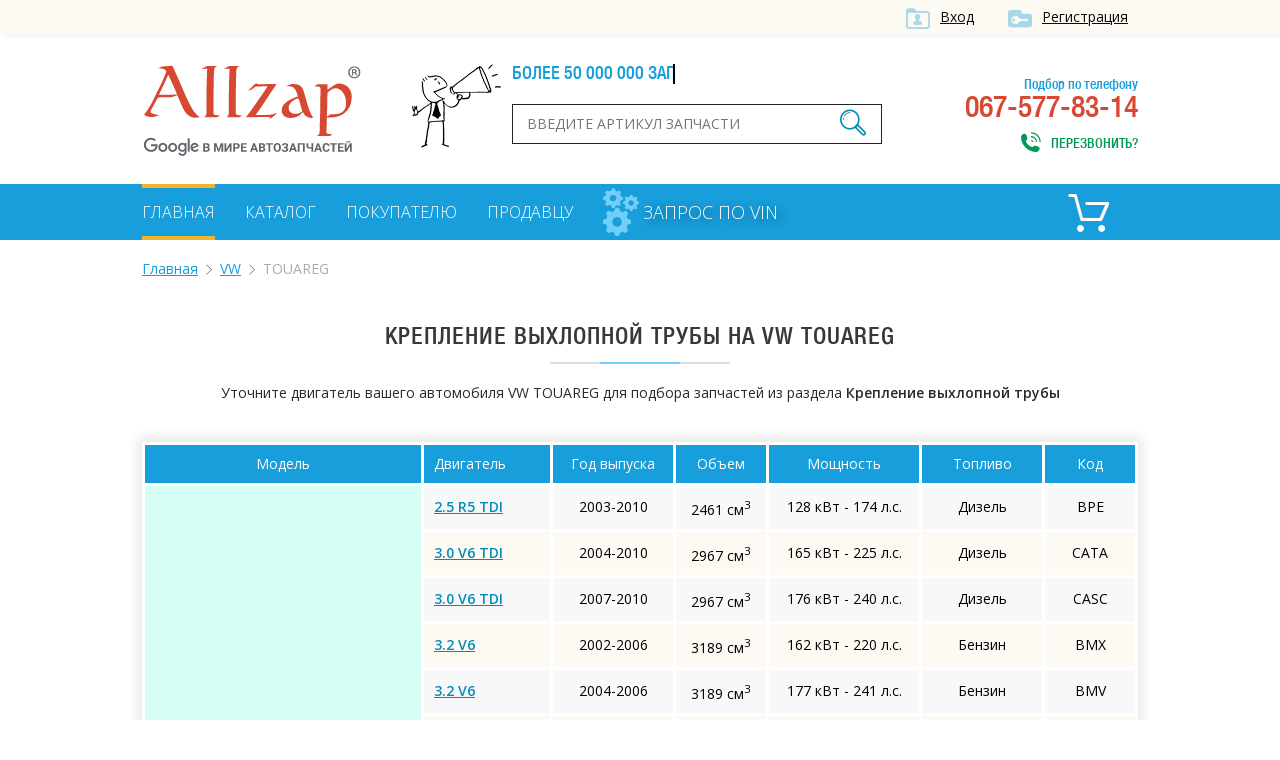

--- FILE ---
content_type: text/html; charset=UTF-8
request_url: https://allzap.ua/zapchasti-volkswagen-touareg/catalog-10427/
body_size: 5319
content:
<!DOCTYPE html>
<html xmlns:v="http://rdf.data-vocabulary.org/#" xmlns="http://www.w3.org/1999/xhtml">
<head>
	<meta charset="utf-8">
	<title>Крепление выхлопной трубы для VW TOUAREG, купить по лучшей цене в Украине - Allzap</title>
	<!-- meta name="viewport" content="width=996" -->
	<meta name="viewport" content="width=device-width,initial-scale=1.0,maximum-scale=1" />
	<meta name="description" content="Купить Крепление выхлопной трубы на VW TOUAREG по выгодной цене. Большой выбор оригиналов и аналогов на VW TOUAREG. Лучшая цена в Украине на Allzap">
	<meta name="keywords" content="Крепление выхлопной трубы,VW,TOUAREG,купить, цена, Украина">
	<meta property="og:title" content="Крепление выхлопной трубы для VW TOUAREG, купить по лучшей цене в Украине - Allzap">
	<meta property="og:description" content="Купить Крепление выхлопной трубы на VW TOUAREG по выгодной цене. Большой выбор оригиналов и аналогов на VW TOUAREG. Лучшая цена в Украине на Allzap">
	<meta property="og:image" content="https://allzap.ua/img/img/logo.png">
	<meta property="og:url" content="https://allzap.ua/zapchasti-volkswagen-touareg/catalog-10427/">
	<meta name="generator" content="CMS ArtKiev Design Studio">
	<link href="https://fonts.googleapis.com/css?family=Open+Sans:600,400,300&amp;subset=cyrillic,latin" rel="stylesheet" type="text/css">
	<link rel="stylesheet" type="text/css" href="/img/design.css?frd3=s">
	<link rel="apple-touch-icon" sizes="180x180" href="/img/icons/apple-touch-icon-180x180.png">
	<link rel="icon" type="image/png" href="/img/icons/android-chrome-192x192.png" sizes="192x192">
	<link rel="manifest" href="/img/icons/manifest.json">
	<link rel="shortcut icon" href="/favicon.ico">
	
	<meta name="msapplication-TileColor" content="#ffffff">
	<meta name="msapplication-TileImage" content="/img/icons/mstile-144x144.png">
	<meta name="msapplication-config" content="/img/icons/browserconfig.xml">
	<meta name="theme-color" content="#ffffff">
	<script>(function(w,d,s,l,i){w[l]=w[l]||[];w[l].push({"gtm.start":
new Date().getTime(),event:"gtm.js"});var f=d.getElementsByTagName(s)[0],
j=d.createElement(s),dl=l!="dataLayer"?"&l="+l:"";j.async=true;j.src=
"https://www.googletagmanager.com/gtm.js?id="+i+dl;f.parentNode.insertBefore(j,f);
})(window,document,"script","dataLayer","GTM-5NRX245");</script>
	</head>
<body><noscript><iframe src="https://www.googletagmanager.com/ns.html?id=GTM-5NRX245"
height="0" width="0" style="display:none;visibility:hidden"></iframe></noscript><div class="top">
<div class="content">
<a href="/filter/user-login.aspx"  class="ico i_user" rel="nofollow">Вход</a> <a href="/filter/user-login.aspx" class="ico i_user2" rel="nofollow">Регистрация</a></div>	
</div>
<div class="content">
<a href="/" class="logo"></a>
<div class="head_center">
<div class="alerter">
<div id="alerter">Более 50 000 000 запчастей от всех поставщиков</div>
</div>
<div class="find">
<form method="post" action="/find/" onSubmit='return artkiev_validators(this,2,0,0)'>
<input type="text" id="search"  name="search" size="22" maxlength="21"   data-yes="(.+){3,}$"  data-no="Ищу, если символом более двух!" placeholder="Введите артикул запчасти">
<button type="submit" class="ico search_submit" value=""></button>
</form>
</div>
</div>
<div class="head_contact">
<div class="head_contact_free">Подбор по телефону</div>
067-577-83-14<span class="ico i_call animated" onclick="showNextelButton()">Перезвонить?</span>
</div>
<div class="cb"></div>
</div>
<nav>
   <div class="content"> <ul>
						
						<li><a href="/" class="me_yes">Главная</a></li><li><a href="/catalog-all/" class="me">Каталог</a></li><li><a href="/pokupatelyu/" class="me">Покупателю</a></li><li><a href="/postavschiku/" class="me">Продавцу</a></li>				
 </ul>

 
<a href="/zapchasti_pod_zakaz/" class="zpz">
<i class="zpz1"></i>
<i class="zpz2"></i>
<i class="zpz3"></i>
<span>Запрос по VIN</span></a>

<div class="ico_cart"  title="Корзина">	<div id="basket">
 <span class="cart_name">Пусто :(</span></div></div><div class="cb"></div>
 </div>
</nav>
<div id="body"></div>
<div id="content">
<div class="content"><ul class="breadcrumb"><li typeof="v:Breadcrumb"><a href="https://allzap.ua" rel="v:url" property="v:title">Главная</a></li><li typeof="v:Breadcrumb"><a href="/zapchasti-volkswagen/" rel="v:url" property="v:title">VW</a></li><li>TOUAREG</li></ul><div class="center"><h1>
Крепление выхлопной трубы на VW TOUAREG</h1><div class="line"></div></div><div class="catalog_mes">
		Уточните двигатель вашего автомобиля VW TOUAREG для подбора запчастей из раздела <strong>Крепление выхлопной трубы</strong></div><!-- noindex --><table class="details_list new_step">
		    <thead>
			<tr>
	          <th class=c>Модель</th>
	          <th>Двигатель</th>
			<th class="th_year c">Год выпуска</th>
			<th class="th_sm3 c">Объем</th>
			<th class="th_ls c">Мощность</th>
			<th class="th_top c">Топливо</th>
			<th class="th_kod c">Код</th>
	        </tr>
	        </thead><tr><td rowspan="11" class="nobg">TOUAREG (7LA, 7L6, 7L7)</td>
	<td><a href="/zapchasti-volkswagen-touareg_2.5_r5_tdi-17182/10427/" class="motor_a" rel="nofollow">2.5 R5 TDI</a></td>
	<td class="c">2003-2010</td>
	<td class="c">2461 см<sup>3</sup></td>
	<td class="c">128 кВт - 174 л.с.</td>
	<td class="c">Дизель</td>
	<td class="c">BPE</td>
	</tr><tr>
	<td><a href="/zapchasti-volkswagen-touareg_3.0_v6_tdi-18428/10427/" class="motor_a" rel="nofollow">3.0 V6 TDI</a></td>
	<td class="c">2004-2010</td>
	<td class="c">2967 см<sup>3</sup></td>
	<td class="c">165 кВт - 225 л.с.</td>
	<td class="c">Дизель</td>
	<td class="c">CATA</td>
	</tr><tr>
	<td><a href="/zapchasti-volkswagen-touareg_3.0_v6_tdi-28168/10427/" class="motor_a" rel="nofollow">3.0 V6 TDI</a></td>
	<td class="c">2007-2010</td>
	<td class="c">2967 см<sup>3</sup></td>
	<td class="c">176 кВт - 240 л.с.</td>
	<td class="c">Дизель</td>
	<td class="c">CASC</td>
	</tr><tr>
	<td><a href="/zapchasti-volkswagen-touareg_3.2_v6-16819/10427/" class="motor_a" rel="nofollow">3.2 V6</a></td>
	<td class="c">2002-2006</td>
	<td class="c">3189 см<sup>3</sup></td>
	<td class="c">162 кВт - 220 л.с.</td>
	<td class="c">Бензин</td>
	<td class="c">BMX</td>
	</tr><tr>
	<td><a href="/zapchasti-volkswagen-touareg_3.2_v6-18427/10427/" class="motor_a" rel="nofollow">3.2 V6</a></td>
	<td class="c">2004-2006</td>
	<td class="c">3189 см<sup>3</sup></td>
	<td class="c">177 кВт - 241 л.с.</td>
	<td class="c">Бензин</td>
	<td class="c">BMV</td>
	</tr><tr>
	<td><a href="/zapchasti-volkswagen-touareg_3.6_v6_fsi-19455/10427/" class="motor_a" rel="nofollow">3.6 V6 FSI</a></td>
	<td class="c">2005-2010</td>
	<td class="c">3597 см<sup>3</sup></td>
	<td class="c">206 кВт - 280 л.с.</td>
	<td class="c">Бензин</td>
	<td class="c">BHL</td>
	</tr><tr>
	<td><a href="/zapchasti-volkswagen-touareg_4.2_v8-17178/10427/" class="motor_a" rel="nofollow">4.2 V8</a></td>
	<td class="c">2002-2006</td>
	<td class="c">4172 см<sup>3</sup></td>
	<td class="c">228 кВт - 310 л.с.</td>
	<td class="c">Бензин</td>
	<td class="c">AXQ</td>
	</tr><tr>
	<td><a href="/zapchasti-volkswagen-touareg_4.2_v8_fsi-23298/10427/" class="motor_a" rel="nofollow">4.2 V8 FSI</a></td>
	<td class="c">2006-2010</td>
	<td class="c">4163 см<sup>3</sup></td>
	<td class="c">257 кВт - 350 л.с.</td>
	<td class="c">Бензин</td>
	<td class="c">BAR</td>
	</tr><tr>
	<td><a href="/zapchasti-volkswagen-touareg_5.0_r50_tdi-23481/10427/" class="motor_a" rel="nofollow">5.0 R50 TDI</a></td>
	<td class="c">2007-2010</td>
	<td class="c">4921 см<sup>3</sup></td>
	<td class="c">257 кВт - 350 л.с.</td>
	<td class="c">Дизель</td>
	<td class="c">CBWA</td>
	</tr><tr>
	<td><a href="/zapchasti-volkswagen-touareg_5.0_v10_tdi-16820/10427/" class="motor_a" rel="nofollow">5.0 V10 TDI</a></td>
	<td class="c">2002-2010</td>
	<td class="c">4921 см<sup>3</sup></td>
	<td class="c">230 кВт - 313 л.с.</td>
	<td class="c">Дизель</td>
	<td class="c">BWF</td>
	</tr><tr>
	<td><a href="/zapchasti-volkswagen-touareg_6.0_w12-18527/10427/" class="motor_a" rel="nofollow">6.0 W12</a></td>
	<td class="c">2004-2010</td>
	<td class="c">5998 см<sup>3</sup></td>
	<td class="c">331 кВт - 450 л.с.</td>
	<td class="c">Бензин</td>
	<td class="c">CFRA</td>
	</tr><tr><td rowspan="5" class="nobg">TOUAREG (7P5)</td>
	<td><a href="/zapchasti-volkswagen-touareg_3.0_v6_tdi-8428/10427/" class="motor_a" rel="nofollow">3.0 V6 TDI</a></td>
	<td class="c">2010-2026</td>
	<td class="c">2967 см<sup>3</sup></td>
	<td class="c">150 кВт - 204 л.с.</td>
	<td class="c">Дизель</td>
	<td class="c">CJMA</td>
	</tr><tr>
	<td><a href="/zapchasti-volkswagen-touareg_3.0_v6_tdi-9264/10427/" class="motor_a" rel="nofollow">3.0 V6 TDI</a></td>
	<td class="c">2011-2026</td>
	<td class="c">2967 см<sup>3</sup></td>
	<td class="c">180 кВт - 245 л.с.</td>
	<td class="c">Дизель</td>
	<td class="c">CRCA</td>
	</tr><tr>
	<td><a href="/zapchasti-volkswagen-touareg_3.0_v6_tdi-33307/10427/" class="motor_a" rel="nofollow">3.0 V6 TDI</a></td>
	<td class="c">2010-2026</td>
	<td class="c">2967 см<sup>3</sup></td>
	<td class="c">176 кВт - 240 л.с.</td>
	<td class="c">Дизель</td>
	<td class="c">CNRB</td>
	</tr><tr>
	<td><a href="/zapchasti-volkswagen-touareg_3.6_v6_fsi-33306/10427/" class="motor_a" rel="nofollow">3.6 V6 FSI</a></td>
	<td class="c">2010-2026</td>
	<td class="c">3597 см<sup>3</sup></td>
	<td class="c">206 кВт - 280 л.с.</td>
	<td class="c">Бензин</td>
	<td class="c">CGRA</td>
	</tr><tr>
	<td><a href="/zapchasti-volkswagen-touareg_4.2_v8_tdi-33308/10427/" class="motor_a" rel="nofollow">4.2 V8 TDI</a></td>
	<td class="c">2010-2026</td>
	<td class="c">4134 см<sup>3</sup></td>
	<td class="c">250 кВт - 340 л.с.</td>
	<td class="c">Дизель</td>
	<td class="c">CKDA</td>
	</tr></table><!-- /noindex --><div class="text"><br><br><p>Крепление выхлопной трубы на VW TOUAREG – популярная запчасть, которую часто ищут на Allzap. Мы предлагаем купить оригинальный Крепление выхлопной трубы, а также аналоги от известных брендов: ASAM, AUGER, BLIC, DT, FA1, FAE, FEBI BILSTEIN, GABRIEL, HELLA, JP GROUP, KLOKKERHOLM, KONI, LEMFÖRDER, Metalcaucho, MEYLE, PE Automotive, PIERBURG, SACHS, SAMPA, SWAG.</p>
<p>Уточните характеристики своего автомобиля, чтобы максимально точно подобрать Крепление выхлопной трубы на VW TOUAREG.</p>
<h2>Купить Крепление выхлопной трубы для VW TOUAREG по выгодной цене в Украине</h2>
<p> Allzap предлагает не только правильно подобрать запчасть, но и выбрать оптимальную цену на Крепление выхлопной трубы для VW TOUAREG.</p>
<p>Интернет-магазины на портале предлагают купить по лучшей цене: </p>
<ul><li><a href="/zapchast-kronshtejn_sistema_vypuska_og_febi_bilstein_31735_audi_q7_4l-2059090/">FEBI BILSTEIN 31735</a></li><li><a href="/zapchast-kronshtejn_sistema_vypuska_og_hjs_83_11_1951-2143290/">HJS 83111951</a></li><li><a href="/zapchast-kronshtejn_sistema_vypuska_og_hjs_83_11_1952-2143291/">HJS 83111952</a></li><li><a href="/zapchast-kronshtejn_sistema_vypuska_og_hjs_83_11_1953-2143292/">HJS 83111953</a></li><li><a href="/zapchast-kronshtejn_sistema_vypuska_og_swag_30_93_1735_audi_q7_4l-2383608/">SWAG 30931735</a></li></ul>
<p>Если в процессе выбора возникнут сложности, свяжитесь с менеджером интересующего интернет-магазина. Специалист поможет правильно подобрать Крепление выхлопной трубы на VW TOUAREG</p><p>Также в нашем каталоге вы найдете Крепление выхлопной трубы на такие модели VW:<ul class="more_models"><li><a href="/zapchasti-volkswagen-scirocco/catalog-10427/">SCIROCCO</a></li><li><a href="/zapchasti-volkswagen-derby/catalog-10427/">DERBY</a></li><li><a href="/zapchasti-volkswagen-passat/catalog-10427/">PASSAT</a></li><li><a href="/zapchasti-volkswagen-polo/catalog-10427/">POLO</a></li><li><a href="/zapchasti-volkswagen-transporter/catalog-10427/">TRANSPORTER</a></li><li><a href="/zapchasti-volkswagen-golf/catalog-10427/">GOLF</a></li><li><a href="/zapchasti-volkswagen-kaefer/catalog-10427/">KAEFER</a></li><li><a href="/zapchasti-volkswagen-1500_1600/catalog-10427/">1500,1600</a></li><li><a href="/zapchasti-volkswagen-lt/catalog-10427/">LT</a></li><li><a href="/zapchasti-volkswagen-jetta/catalog-10427/">JETTA</a></li><li><a href="/zapchasti-volkswagen-caddy/catalog-10427/">CADDY</a></li><li><a href="/zapchasti-volkswagen-bora/catalog-10427/">BORA</a></li><li><a href="/zapchasti-volkswagen-new/catalog-10427/">NEW</a></li><li><a href="/zapchasti-volkswagen-crafter/catalog-10427/">CRAFTER</a></li><li><a href="/zapchasti-volkswagen-sharan/catalog-10427/">SHARAN</a></li><li><a href="/zapchasti-volkswagen-touran/catalog-10427/">TOURAN</a></li><li><a href="/zapchasti-volkswagen-beetle/catalog-10427/">BEETLE</a></li><li><a href="/zapchasti-volkswagen-constellation/catalog-10427/">Constellation</a></li><li><a href="/zapchasti-volkswagen-corrado/catalog-10427/">CORRADO</a></li><li><a href="/zapchasti-volkswagen-eos/catalog-10427/">EOS</a></li><li><a href="/zapchasti-volkswagen-fox/catalog-10427/">FOX</a></li><li><a href="/zapchasti-volkswagen-iltis/catalog-10427/">ILTIS</a></li><li><a href="/zapchasti-volkswagen-k/catalog-10427/">K</a></li><li><a href="/zapchasti-volkswagen-l/catalog-10427/">L</a></li><li><a href="/zapchasti-volkswagen-lupo/catalog-10427/">LUPO</a></li><li><a href="/zapchasti-volkswagen-multivan/catalog-10427/">MULTIVAN</a></li><li><a href="/zapchasti-volkswagen-santana/catalog-10427/">SANTANA</a></li><li><a href="/zapchasti-volkswagen-taro/catalog-10427/">TARO</a></li><li><a href="/zapchasti-volkswagen-tiguan/catalog-10427/">TIGUAN</a></li><li><a href="/zapchasti-volkswagen-up/catalog-10427/">UP</a></li><li><a href="/zapchasti-volkswagen-vento/catalog-10427/">VENTO</a></li><li><a href="/zapchasti-volkswagen-volksbus/catalog-10427/">Volksbus</a></li></ul></p></div>


<div class="name">С нами работают</div>
<div class="line"></div>
<div id="clients" class="owl-carousel owl-theme"><div class="partner"><img src="/all/b1/pro_avto_w5d2ggz1lg.png" alt="Pro-Avto" title="Pro-Avto"></div><div class="partner"><img src="/all/b11/stolzakazov_shxay44anm.png" alt="StolZakazov" title="StolZakazov"></div><div class="partner"><img src="/all/b58/avtospark_spar1jx7tl.png" alt="АвтоСпарк" title="АвтоСпарк"></div><div class="partner"><img src="/all/b4/shop.truck_technika_0psmf98ahi.png" alt="shop.truck-technika" title="shop.truck-technika"></div><div class="partner"><img src="/all/b20/fortunaavto_iso6aqpl44.png" alt="ФортунаАвто" title="ФортунаАвто"></div></div></div>

<div class="footer_before">
<!-- div class="social">
<div class="yashare-auto-init" data-yashareL10n="ru" data-yashareQuickServices="vkontakte,facebook,twitter,odnoklassniki,gplus" data-yashareTheme="counter"></div>
</div-->
<div class="footer_menu">
<ul>
<li><a href="/" class="me_yes">Главная</a></li><li><a href="/uslugi/" class="me">Услуги</a></li><li><a href="/novosti/" class="me">Новости</a></li><li><a href="/zapchasti_pod_zakaz/" class="me">Запрос по VIN</a></li><li><a href="/brand/" class="me">Бренды</a></li><li><a href="/sitemap_2/" class="me">Карта сайта</a></li></ul>
</div>
<div class="cb"></div>
</div>
</div>
<footer>
<div class="content">
<div class="footer_logo">
<div class="copyright">© ООО «Оллзап»<br>2011-2022

</div>
</div>
<div class="ico footer_contacts_phone">
подбор запчастей:</br>
<div><span>(067)</span> 577-83-14</div>
<span>поисковик в мире автозапчастей</span>
</div>
<div class="ico footer_contacts_mail">
<a href="/cdn-cgi/l/email-protection#046d6a626b446568687e65742a7165"><span class="__cf_email__" data-cfemail="7f161119103f1e1313051e0f510a1e">[email&#160;protected]</span></a><span class="send" onclick="showNextelButton()">Перезвонить?</span>
</div>
<div class="cb"></div>

</div>
</footer>
<div id="artkiev_shadow"></div>
<div id="artkiev_load"></div>
<div class="window"><div id="window"></div></div>
<script data-cfasync="false" src="/cdn-cgi/scripts/5c5dd728/cloudflare-static/email-decode.min.js"></script><script src="/img/tmp/core.js?v=2" type="text/javascript"></script>
<script src="/img/core.artkiev.js?vr3ds=3ss" type="text/javascript"></script>
<!--script src="/img/new.js?v10=v10" type="text/javascript"></script-->
<script type="text/javascript">window.onload = function(){ 


 
 };</script><script defer src="https://static.cloudflareinsights.com/beacon.min.js/vcd15cbe7772f49c399c6a5babf22c1241717689176015" integrity="sha512-ZpsOmlRQV6y907TI0dKBHq9Md29nnaEIPlkf84rnaERnq6zvWvPUqr2ft8M1aS28oN72PdrCzSjY4U6VaAw1EQ==" data-cf-beacon='{"version":"2024.11.0","token":"dc0acbd191ce43d7aafa92066f6564f6","r":1,"server_timing":{"name":{"cfCacheStatus":true,"cfEdge":true,"cfExtPri":true,"cfL4":true,"cfOrigin":true,"cfSpeedBrain":true},"location_startswith":null}}' crossorigin="anonymous"></script>
</body>
</html>

--- FILE ---
content_type: image/svg+xml
request_url: https://allzap.ua/img/img/logo.svg
body_size: 2752
content:
<svg xmlns="http://www.w3.org/2000/svg" viewBox="0 0 436 186" enable-background="new 0 0 436 186"><g fill="#d74833"><path d="m78.5 81.6c3.7 8.4 7.3 16 15.3 21.3 4.8 3.1 8.6 3.4 11.2 3.4 3.9 0 8.6-1.1 9.4-1.3-3.4-2.4-5.9-4.5-8.7-7.7-5.7-6.3-10.3-15.3-18-31.8l-5.6-12.8c-3.3-7.7-6.6-15.4-10-23.2-3.9-8.7-8-17.5-12-26.1l-20.3 1.6-9 3.7c1 0 2-.2 3.2-.2 4.6 0 8.1 1 9.7 1.7.1.1 1.1.7 1.9 1.3 1.8 1.4 2.1 2.3 2.6 3.3-1.4 4.8-3.5 9.2-5.4 13.6-1.6 3.6-3 7.2-4.7 10.7-2 4.2-4.2 8.3-6.2 12.6l-5.6 11c-1.6 3.6-3.3 7.1-5 10.6-1.4 2.7-2.9 5.3-4.3 7.9-5 8.7-6.9 11.5-13 19.3 1.9 1.3 3 1.9 4 2.3 5.7 2.6 12.6 2.3 14.3 2.2l12-3.7c-7.7-1.3-13.9-2.9-16.3-4.7-.3-.3-1-1-1-2.3 0-1 .2-1.6 1-3.1l12.4-23c1.3-1.7 1.9-2.2 5.4-2.2h22.9c3.7-1.7 4.6-2.2 11.3-4.2l8.5 19.8m-44.7-21c3.2-6.9 6.5-13.7 9.8-20.6 3-6.3 5.7-12.6 8.3-18.9 3.3 6.6 6.3 13.3 9.3 20 2.9 6.3 5.7 12.4 8.2 19-3 .3-5.9.4-8.9.6l-26.7-.1"/><path d="m149.3 105.1l5.3-3.2c-4-.3-8.6-.7-9.6-1-.4-.1-1.8-.3-2.6-1.6-.9-1.4-.9-4-.9-4.2v-23.7c.1-3.3.1-6.7.3-10l.4-32.3c.2-3.7.3-15.2 1-18.9.6-2.6 2.2-3.7 4.1-5.2l1.9-1h-20.5l-10.7 5.2h11.2c-.3 9.2-.7 18.5-1 27.8-.7 19.9-.6 39.8-.6 59.6v1c-.1 1.4 0 2.6-1.8 5.2l-1.9 2.4h25.4z"/><path d="m193.4 105.1l5.3-3.2c-4-.3-8.6-.7-9.6-1-.4-.1-1.8-.3-2.6-1.6-.9-1.4-.9-4-.9-4.2v-23.7c.1-3.3.1-6.7.3-10l.4-32.3c.2-3.7.3-15.2 1-18.9.6-2.6 2.2-3.7 4.1-5.2l1.9-1h-20.3l-10.7 5.2h11.2c-.3 9.2-.7 18.5-1 27.8-.7 19.9-.6 39.8-.6 59.6v1c-.1 1.4 0 2.6-1.8 5.2l-1.9 2.4h25.2z"/><path d="m256.5 106.9l8.7-7 2-3.3c-6.4 3-8.9 3.6-21.1 4.1l-21 .4c3.9-5.2 7.5-10.4 11-15.7 6.2-9.3 12.3-18.5 18.5-27.8l3.9-5.7c2.9-4.2 5.6-8.3 8.4-12.5l-35.5.7c-2.3 0-3 0-3-1.6l-4.7.9-13.5 13.6 6.7-2.2 8.4-6.2 23.8-.6c-5.1 8.2-10.6 15.8-16 23.5l-15.1 21.8c-4 5.4-8.1 10.9-12.2 16.3l48.7-1-3.7 4 5.7-1.7"/><path d="m318.8 95.1c1.2 2.2 1.7 3.3 3.3 5.2 1.3 1.4 6.3 6.4 13.4 6.4 1.9 0 3.9-.4 4.3-.4-.7-.9-2.6-3-4.2-6-3.9-6.9-7.1-18.5-9.3-25.9l-2.8-10.4c-2-6.7-3.7-12.2-4.9-14.6-3.9-7.9-9.9-8.9-13.3-9.3-1.9-.3-3.9-.3-5.9-.5h-3.5l-10.6 4.5c4.3 0 10.1-.4 14 1.9 4.1 2.4 6.2 7.6 7.7 11.7l2 6.4c-11.2 3.9-32.3 11.9-32.3 27.7 0 9.3 7.4 12.9 10.3 13.9 3.1 1.1 6.3 1.1 7.6 1.1 6.7 0 11.7-2 14.2-3.3 1.1-.6 2.3-1.1 3.3-1.9l6.7-6.5m-5.3-16.7c.7 2.6 1.3 5.2 2 7.7.7 2.3 1.7 4.6 2.4 6.9-2 1.9-6.3 5.7-13.5 5.7-6.9 0-10.7-3.4-12.2-5.6-.6-1-1.6-3.1-1.6-6.2-.1-8 7.6-14.5 14.2-17.5 1.3-.4 2.6-1.1 3.9-1.1 2.3 0 2.7 3 3.4 5.1l1.4 5"/><path d="m372.3 142.6l5-3.3c-1.7-.3-3.4-.4-5.1-.6-5.7-.7-7-.6-6.5-7l.7-25.8c6.4-.1 14.3-.1 20.6-1.7 17.9-4.7 28.6-19.9 28.6-38.1 0-5.3-.7-8.7-1.4-10.9-1.2-3.3-3.2-6.7-5.7-9.3-7.7-7.7-17.9-7.3-21.3-7.2-6.9 3.1-9 4.9-19.8 12.5v-11h-19.9l-5.7 3.9c1.3.1 2.7.3 4.1.4 1.4.1 5.2.1 6.6 1.2 1.3 1 1.1 3.1 1.1 3.4.1 3.6 0 7.3 0 11-.1 4.4-.1 8.7-.1 13.2l-.6 32.7c-.1 4.3-.4 8.6-.6 13-.1 7.9-.1 17.1-.9 19.2-.6 1.3-2 2.3-2.3 2.4l-2.7 2h25.9m-5.8-38.5c.4-15.6 1-31.5 1-47.1l3.7-3.2c3.7-3 7.3-5.7 12.5-5.9 4.6 0 8.4 2.7 9.6 3.6 4.6 3.4 11.2 11.7 11.2 25.9 0 6.7-1.7 10.7-3.4 13.3-5.9 9.3-17.7 8.6-26.9 8.6l-7.7 4.8"/></g><g fill="#61646b"><path d="m50.3 165c0 5.2-4 9-9 9s-9-3.8-9-9c0-5.2 4-9 9-9s9 3.7 9 9m-3.9 0c0-3.2-2.3-5.4-5-5.4-2.7 0-5.1 2.2-5.1 5.4 0 3.2 2.4 5.4 5.1 5.4 2.7 0 5-2.3 5-5.4"/><path d="m69.7 165c0 5.2-4 9-9 9s-9-3.8-9-9c0-5.2 4-9 9-9s9 3.7 9 9m-3.9 0c0-3.2-2.3-5.4-5-5.4s-5 2.2-5 5.4c0 3.2 2.3 5.4 5 5.4s5-2.3 5-5.4"/><path d="m88.3 156.5v16.1c0 6.6-3.9 9.3-8.5 9.3-4.3 0-6.9-2.9-7.9-5.3l3.4-1.4c.6 1.5 2.1 3.2 4.5 3.2 2.9 0 4.8-1.8 4.8-5.3v-1.3h-.1c-.9 1.1-2.6 2-4.7 2-4.5 0-8.6-3.9-8.6-8.9 0-5.1 4.1-9 8.6-9 2.2 0 3.9 1 4.7 2h.1v-1.4h3.7m-3.5 8.5c0-3.2-2.1-5.5-4.8-5.5-2.7 0-5 2.3-5 5.5 0 3.1 2.3 5.4 5 5.4 2.7 0 4.8-2.3 4.8-5.4"/><path d="m94.5 147.1v26.2h-3.9v-26.2z"/><path d="m109.4 167.9l3 2c-1 1.5-3.3 4-7.5 4-5.1 0-8.9-3.9-8.9-9 0-5.3 3.9-9 8.4-9 4.7 0 6.9 3.7 7.7 5.7l.4 1-12 5c.9 1.8 2.3 2.7 4.3 2.7 2.2.1 3.6-.9 4.6-2.4m-9.4-3.2l8-3.3c-.4-1.1-1.8-1.9-3.3-1.9-2 0-4.8 1.7-4.7 5.2"/><path d="m17.8 162.6v-3.8h12.8c.1.7.2 1.4.2 2.3 0 2.9-.8 6.4-3.3 8.9-2.5 2.6-5.6 3.9-9.7 3.9-7.7 0-14.1-6.3-14.1-13.9 0-7.7 6.5-13.9 14.1-13.9 4.3 0 7.3 1.7 9.6 3.8l-2.7 2.7c-1.6-1.5-3.8-2.7-6.9-2.7-5.6 0-10 4.5-10 10.1 0 5.6 4.4 10.1 10 10.1 3.6 0 5.7-1.4 7-2.8 1.1-1.1 1.8-2.6 2.1-4.7h-9.1"/><path d="m121.5 173.7v-17.1h6c2.1 0 3.7.4 4.7 1.2s1.6 2 1.6 3.5c0 .8-.2 1.6-.6 2.2-.5.6-1 1.1-1.8 1.4.9.2 1.6.7 2.1 1.3.5.7.8 1.5.8 2.4 0 1.6-.5 2.9-1.6 3.7-1 .9-2.6 1.3-4.5 1.3h-6.7zm3.5-7.4v4.6h3c.8 0 1.5-.2 1.9-.6.5-.4.7-.9.7-1.6 0-1.6-.8-2.4-2.4-2.4h-3.2m0-2.5h2.6c1.8 0 2.6-.7 2.6-2.1 0-.8-.2-1.3-.7-1.7-.5-.3-1.2-.5-2.2-.5h-2.3v4.3"/><path d="m147.4 156.6l4.4 12.4 4.3-12.4h4.7v17.1h-3.6v-4.7l.4-8-4.6 12.7h-2.4l-4.6-12.7.3 8v4.7h-3.5v-17.1z"/><path d="m174.1 156.6h3.5v17.1h-3.5v-11.3l-6.9 11.3h-3.5v-17.1h3.5v11.4z"/><path d="m184.1 167.7v6h-3.5v-17.1h6.7c1.3 0 2.4.2 3.4.7 1 .5 1.7 1.1 2.3 2 .5.9.8 1.8.8 2.9 0 1.7-.6 3-1.7 4-1.2 1-2.7 1.4-4.8 1.4h-3.2zm0-2.9h3.1c.9 0 1.6-.2 2.1-.7.5-.4.7-1 .7-1.9 0-.8-.3-1.5-.7-2-.5-.5-1.2-.8-2-.8h-3.2v5.4"/><path d="m206.4 166.3h-6.8v4.6h8v2.8h-11.5v-17.1h11.4v2.9h-7.9v4.1h6.8z"/><path d="m225.2 170.2h-6.2l-1.2 3.5h-3.7l6.3-17.1h3.3l6.4 17.1h-3.7l-1.2-3.5m-5.2-2.9h4.3l-2.2-6.4-2.1 6.4"/><path d="m231.7 173.7v-17.1h6c2.1 0 3.7.4 4.7 1.2 1.1.8 1.6 2 1.6 3.5 0 .8-.2 1.6-.7 2.2-.4.6-1 1.1-1.8 1.4.9.2 1.6.7 2.1 1.3.5.7.7 1.5.7 2.4 0 1.6-.5 2.9-1.6 3.7-1 .9-2.5 1.3-4.5 1.3h-6.5zm3.5-7.4v4.6h3c.9 0 1.5-.2 2-.6.5-.4.7-.9.7-1.6 0-1.6-.8-2.4-2.4-2.4h-3.3m0-2.5h2.6c1.8 0 2.7-.7 2.7-2.1 0-.8-.2-1.3-.7-1.7-.5-.3-1.2-.5-2.1-.5h-2.5v4.3"/><path d="m259.6 159.5h-5.2v14.2h-3.6v-14.2h-5.1v-2.9h13.9z"/><path d="m275.3 165.6c0 1.7-.3 3.2-.9 4.4-.6 1.3-1.4 2.2-2.6 2.9-1.1.7-2.4 1-3.8 1-1.4 0-2.7-.3-3.8-1-1.1-.7-2-1.6-2.6-2.9-.6-1.2-.9-2.7-.9-4.3v-.9c0-1.7.3-3.2.9-4.5.6-1.3 1.5-2.2 2.6-2.9 1.1-.7 2.4-1 3.8-1 1.4 0 2.7.3 3.8 1 1.1.7 2 1.6 2.6 2.9s.9 2.7.9 4.4v.9m-3.6-.8c0-1.8-.3-3.1-1-4.1-.6-.9-1.5-1.4-2.7-1.4s-2.1.5-2.7 1.4c-.6.9-1 2.3-1 4.1v.8c0 1.8.3 3.1 1 4.1.7 1 1.6 1.4 2.7 1.4s2.1-.5 2.7-1.4c.7-.9 1-2.3 1-4.1v-.8"/><path d="m286.2 161.4c0-.7-.3-1.2-.8-1.5-.5-.4-1.2-.6-2-.6-.7 0-1.4.2-1.9.6-.5.4-.7.9-.7 1.4h-3.5c0-.9.3-1.8.8-2.5.5-.7 1.2-1.3 2.2-1.7 1-.4 2-.6 3.1-.6 2 0 3.5.4 4.6 1.3 1.1.8 1.7 2 1.7 3.6 0 .8-.2 1.4-.7 2.1-.5.7-1.1 1.2-2 1.6.9.3 1.6.8 2.2 1.5.5.7.7 1.5.7 2.5 0 1.5-.6 2.7-1.8 3.6-1.2.9-2.8 1.4-4.8 1.4-1.2 0-2.4-.2-3.3-.6-1-.4-1.8-1-2.3-1.8-.5-.7-.8-1.6-.8-2.6h3.5c0 .6.3 1.1.8 1.5.5.4 1.2.6 2 .6.9 0 1.7-.2 2.2-.6.5-.4.8-1 .8-1.6 0-.9-.2-1.5-.7-1.9-.5-.4-1.2-.6-2.1-.6h-2.1v-2.7h2.2c1.9-.2 2.7-1 2.7-2.4"/><path d="m302.3 170.2h-6.2l-1.2 3.5h-3.7l6.3-17.1h3.3l6.4 17.1h-3.7l-1.2-3.5m-5.3-2.9h4.3l-2.2-6.4-2.1 6.4"/><path d="m322.7 173.7h-3.5v-14.2h-6.9v14.2h-3.5v-17.1h13.9z"/><path d="m339.4 156.6v17.1h-3.5v-6.5c-1.1.2-2.2.3-3.3.3-2.2 0-3.8-.5-4.9-1.4-1.1-.9-1.7-2.3-1.7-4.1v-5.4h3.5v5.3c0 1 .3 1.7.7 2.1.5.4 1.3.7 2.4.7s2.3-.1 3.3-.3v-7.7h3.5z"/><path d="m352.1 170.2h-6.2l-1.2 3.5h-3.7l6.3-17.1h3.3l6.4 17.1h-3.7l-1.2-3.5m-5.2-2.9h4.3l-2.2-6.3-2.1 6.3"/><path d="m371.7 168c-.1 1.8-.8 3.3-2 4.3-1.2 1.1-2.8 1.6-4.8 1.6-2.2 0-3.9-.7-5.2-2.2-1.2-1.5-1.9-3.5-1.9-6.1v-1c0-1.6.3-3.1.9-4.3.6-1.2 1.4-2.2 2.5-2.9 1.1-.7 2.3-1 3.7-1 2 0 3.5.5 4.8 1.6 1.2 1 1.9 2.5 2.1 4.5h-3.5c-.1-1.1-.4-1.9-.9-2.4-.5-.5-1.3-.7-2.4-.7-1.2 0-2.1.4-2.6 1.2-.6.9-.9 2.2-.9 3.9v1.3c0 1.8.3 3.2.9 4 .6.9 1.4 1.3 2.6 1.3 1.1 0 1.9-.3 2.4-.8.5-.5.9-1.2.9-2.3h3.4"/><path d="m386.6 159.5h-5.3v14.2h-3.5v-14.2h-5.1v-2.9h13.9z"/><path d="m398.8 166.3h-6.7v4.6h7.9v2.8h-11.4v-17.1h11.4v2.9h-7.9v4.1h6.7z"/><path d="m412.3 156.6h3.5v17.1h-3.5v-11.3l-6.8 11.3h-3.5v-17.1h3.5v11.4l6.8-11.4m.7-4.4c0 1-.4 1.9-1.1 2.5-.7.7-1.7 1-2.9 1-1.2 0-2.2-.3-2.9-.9-.7-.6-1.1-1.5-1.1-2.5h2.4c0 .5.1.9.5 1.1.3.3.7.4 1.2.4.5 0 .9-.1 1.2-.4.3-.3.4-.7.4-1.1h2.3z"/></g><path d="m432.8 16.5c0 6.6-5.3 11.9-12.1 11.9s-12.2-5.3-12.2-11.9 5.4-11.8 12.2-11.8c6.8 0 12.1 5.2 12.1 11.8m-21.2 0c0 5.3 4 9.4 9.2 9.4 5.1.1 9-4.2 9-9.4 0-5.3-3.9-9.5-9.1-9.5-5.2.1-9.1 4.3-9.1 9.5m7.2 6.1h-2.7v-11.8c1.1-.1 2.6-.4 4.5-.4 2.2 0 3.2.4 4 .9.7.5 1.2 1.4 1.2 2.5 0 1.4-1.1 2.4-2.4 2.8v.1c1.2.4 1.7 1.3 2.1 2.9.4 1.8.6 2.4.9 2.9h-2.9c-.4-.4-.6-1.4-.9-2.9-.2-1.2-.9-1.8-2.4-1.8h-1.3v4.8zm.1-6.6h1.3c1.5 0 2.7-.5 2.7-1.7 0-1.1-.8-1.8-2.5-1.8-.7 0-1.2.1-1.5.1v3.4" fill="#757474"/></svg>